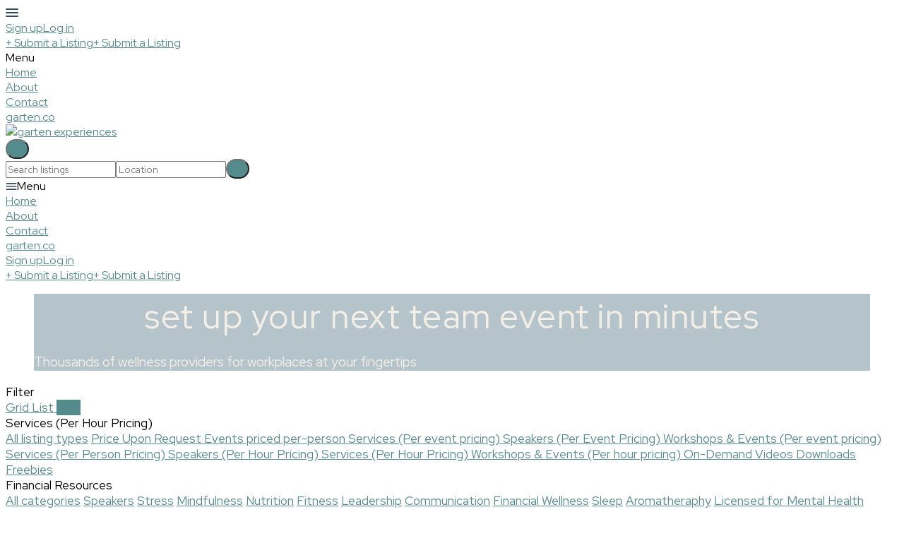

--- FILE ---
content_type: text/html; charset=utf-8
request_url: https://experiences.garten.co/?category=financial-resources&transaction_type=services&view=map
body_size: 13133
content:
<!DOCTYPE html>
<!--[if lt IE 7]> <html lang="en" class="no-js oldie ie6"> <![endif]-->
<!--[if IE 7 ]> <html lang="en" class="no-js oldie ie7"> <![endif]-->
<!--[if IE 8 ]> <html lang="en" class="no-js oldie ie8"> <![endif]-->
<!--[if (gt IE 8)|!(IE)]><!--> <html lang="en" class="no-js"> <!--<![endif]-->
<head>
<meta charset='utf-8'>
<script>
  function onDocumentReady(fn) {
    if (document.attachEvent ? document.readyState === "complete" : document.readyState !== "loading"){
      fn();
    } else {
      document.addEventListener('DOMContentLoaded', fn);
    }
  };
</script>
<script type="text/javascript">
 (function(exports) {
   exports.ampClient = {
     logEvent: function(eventType, eventProperties, opt_callback) {
         // No-op
         opt_callback();
     }
   }
 })(window);

</script>


<script>
if (typeof onDocumentReady === 'undefined') { onDocumentReady = function() {}; }
</script>


<style type='text/css'>

    @font-face {
        /* 'ProximaSoft-Regular' */
        font-family: 'Proxima Soft';
        src: url('https://assets-sharetribecom.sharetribe.com/webfonts/proximasoft/proximasoft-regular-webfont.eot');
        src: url('https://assets-sharetribecom.sharetribe.com/webfonts/proximasoft/proximasoft-regular-webfont.eot?#iefix') format('embedded-opentype'),
        url('https://assets-sharetribecom.sharetribe.com/webfonts/proximasoft/proximasoft-regular-webfont.woff2') format('woff2'),
        url('https://assets-sharetribecom.sharetribe.com/webfonts/proximasoft/proximasoft-regular-webfont.woff') format('woff'),
        url('https://assets-sharetribecom.sharetribe.com/webfonts/proximasoft/proximasoft-regular-webfont.ttf') format('truetype'),
        url('https://assets-sharetribecom.sharetribe.com/webfonts/proximasoft/proximasoft-regular-webfont.svg#proxima_nova_softregular') format('svg');
        font-weight: 400;
        font-style: normal;
    }

    @font-face {
        /* 'ProximaSoft-Medium' */
        font-family: 'Proxima Soft';
        src: url('https://assets-sharetribecom.sharetribe.com/webfonts/proximasoft/proximasoft-medium-webfont.eot');
        src: url('https://assets-sharetribecom.sharetribe.com/webfonts/proximasoft/proximasoft-medium-webfont.eot?#iefix') format('embedded-opentype'),
        url('https://assets-sharetribecom.sharetribe.com/webfonts/proximasoft/proximasoft-medium-webfont.woff2') format('woff2'),
        url('https://assets-sharetribecom.sharetribe.com/webfonts/proximasoft/proximasoft-medium-webfont.woff') format('woff'),
        url('https://assets-sharetribecom.sharetribe.com/webfonts/proximasoft/proximasoft-medium-webfont.ttf') format('truetype'),
        url('https://assets-sharetribecom.sharetribe.com/webfonts/proximasoft/proximasoft-medium-webfont.svg#proxima_nova_softmedium') format('svg');
        font-weight: 500;
        font-style: normal;
    }

    @font-face {
        /* 'ProximaSoft-Semibold' */
        font-family: 'Proxima Soft';
        src: url('https://assets-sharetribecom.sharetribe.com/webfonts/proximasoft/proximasoft-semibold-webfont.eot');
        src: url('https://assets-sharetribecom.sharetribe.com/webfonts/proximasoft/proximasoft-semibold-webfont.eot?#iefix') format('embedded-opentype'),
        url('https://assets-sharetribecom.sharetribe.com/webfonts/proximasoft/proximasoft-semibold-webfont.woff2') format('woff2'),
        url('https://assets-sharetribecom.sharetribe.com/webfonts/proximasoft/proximasoft-semibold-webfont.woff') format('woff'),
        url('https://assets-sharetribecom.sharetribe.com/webfonts/proximasoft/proximasoft-semibold-webfont.ttf') format('truetype'),
        url('https://assets-sharetribecom.sharetribe.com/webfonts/proximasoft/proximasoft-semibold-webfont.svg#proxima_softsemibold') format('svg');
        font-weight: 600;
        font-style: normal;
    }

    @font-face {
        /* 'ProximaSoft-Bold' */
        font-family: 'Proxima Soft';
        src: url('https://assets-sharetribecom.sharetribe.com/webfonts/proximasoft/proximasoft-bold-webfont.eot');
        src: url('https://assets-sharetribecom.sharetribe.com/webfonts/proximasoft/proximasoft-bold-webfont.eot?#iefix') format('embedded-opentype'),
        url('https://assets-sharetribecom.sharetribe.com/webfonts/proximasoft/proximasoft-bold-webfont.woff2') format('woff2'),
        url('https://assets-sharetribecom.sharetribe.com/webfonts/proximasoft/proximasoft-bold-webfont.woff') format('woff'),
        url('https://assets-sharetribecom.sharetribe.com/webfonts/proximasoft/proximasoft-bold-webfont.ttf') format('truetype'),
        url('https://assets-sharetribecom.sharetribe.com/webfonts/proximasoft/proximasoft-bold-webfont.svg#proxima_softbold') format('svg');
        font-weight: 700;
        font-style: normal;
    }
</style>

<meta content='width=device-width, initial-scale=1.0, user-scalable=no' name='viewport'>
<meta content='website' property='og:type'>
<meta content='en' http-equiv='content-language'>
<meta content='summary_large_image' name='twitter:card'>
<!-- Additional meta tags for SEO, etc. -->

<title>Financial Resources - garten experiences</title>
<meta content='Financial Resources - garten experiences' property='og:title'>
<meta content='Financial Resources - garten experiences' name='twitter:title'>
<meta content='garten experiences' name='author'>
<meta content='https://experiences.garten.co/?category=financial-resources&amp;transaction_type=services&amp;view=map' property='og:url'>
<meta content='https://experiences.garten.co' name='identifier-url'>
<meta content='garten experiences' name='copyright'>
<meta content='https://experiences.garten.co/?category=financial-resources&amp;transaction_type=services&amp;view=map' name='twitter:url'>
<meta content='garten experiences' property='og:site_name'>
<meta content='Financial Resources on garten experiences' name='description'>
<meta content='Financial Resources on garten experiences' property='og:description'>
<meta content='Financial Resources on garten experiences' name='twitter:description'>
<meta content='https://user-assets.sharetribe.com/images/community/social_logos/images/28/original/Screen_Shot_2022-06-14_at_12.43.40_PM.png?1655235837' property='og:image'>
<meta content='https://user-assets.sharetribe.com/images/community/social_logos/images/28/original/Screen_Shot_2022-06-14_at_12.43.40_PM.png?1655235837' name='twitter:image'>
<link href='https://experiences.garten.co/?category=financial-resources&amp;transaction_type=services&amp;view=map' rel='canonical'>
<meta content='en_US' property='og:locale'>
<meta content='@getgarten' name='twitter:site'>
<meta content='782585276089493' property='fb:app_id'>
<!-- CSS -->
<link rel="stylesheet" href="https://assets0.sharetribe.com/assets/application-6c695eebd903879e8b86311ee71375ac32fa9262b05df3793140f194d2e32cd5.css" />
<style>
  button,.button,.big-button,.inline-big-button,.tribe-actions,.marketplace-lander button.action-button,.noUi-connect,.pagination .current,.toggle-menu a:hover,.toggle-menu .toggle-menu-link:hover,.badge,.enabled-book-button,.disabled-book-button,.message-book-button,.listing-shape-delete-button, .status-select-line.selected { background: #548b8c; }
  button:hover,.button:hover,.big-button:hover,.inline-big-button:hover,.tribe-actions a:hover,.marketplace-lander button.action-button:hover,.home-toolbar-button-group-button:hover,.home-toolbar-show-filters-button:hover,.enabled-book-button:hover,.disabled-book-button:hover,.message-book-button:hover,.listing-shape-delete-button:hover { background: #4a7b7c; }
  button:active,.button:active,.big-button:active,.inline-big-button:active,.home-toolbar-button-group-button:active,.home-toolbar-show-filters-button:active,.enabled-book-button:active,.disabled-book-button:active,.message-book-button:active,.listing-shape-delete-button:active { background: #416b6c; }
  .feed-actions .request-link,.view-item .listing-icons a:hover,.pagination a,a,.checkbox-option-checkmark,.marketplace-color { color: #548b8c; }
  .feed-actions .request-link:hover,a:hover { color: #375c5c; }
  .marketplace-lander figure.marketplace-cover { background-image: url("https://user-assets.sharetribe.com/images/communities/cover_photos/67687/hd_header/Screen_Shot_2022-06-14_at_12.12.21_PM.png?1655234243"); }
  .marketplace-lander figure.marketplace-cover-small { background-image: url("https://user-assets.sharetribe.com/images/communities/small_cover_photos/67687/hd_header/Screen_Shot_2022-06-14_at_12.25.19_PM.png?1655234735"); }
  .marketplace-lander .marketplace-lander-content-title { color: #093d4f; }
  .marketplace-lander .marketplace-lander-content-description { color: #093d4f; }
  .datepicker table tr td.active:hover,.datepicker table tr td.active:hover:hover,.datepicker table tr td.active.disabled:hover,.datepicker table tr td.active.disabled:hover:hover,.datepicker table tr td.active:focus,.datepicker table tr td.active:hover:focus,.datepicker table tr td.active.disabled:focus,.datepicker table tr td.active.disabled:hover:focus,.datepicker table tr td.active:active,.datepicker table tr td.active:hover:active,.datepicker table tr td.active.disabled:active,.datepicker table tr td.active.disabled:hover:active,.datepicker table tr td.active.active,.datepicker table tr td.active:hover.active,.datepicker table tr td.active.disabled.active,.datepicker table tr td.active.disabled:hover.active,.open .dropdown-toggle.datepicker table tr td.active,.open .dropdown-toggle.datepicker table tr td.active:hover,.open .dropdown-toggle.datepicker table tr td.active.disabled,.open .dropdown-toggle.datepicker table tr td.active.disabled:hover,.datepicker table tr td.day.range,.datepicker table tr td.day.selected { background-color: #548b8c; }
  .datepicker table tr td.day:hover,.datepicker table tr td.day.range:hover,.datepicker table tr td.day.range:hover:hover,.datepicker table tr td.day.selected:hover,.datepicker table tr td.day.selected:hover:hover { background-color: #4a7b7c; }
  a:active { color: #243c3c; }
  .toggle-menu a.login-form:hover,.toggle-menu .toggle-menu-item.login-form:hover,.toggle-menu .login-form.toggle-menu-title:hover { color: #8cb9ba; }
  .new-listing-link { background: #2ab865; }
  .new-listing-link:hover { background: #25a35a; }
  .new-listing-link:active { background: #218e4e; }
  .header-wide-logo { background-image: url("https://user-assets.sharetribe.com/images/communities/wide_logos/67687/header/Screen_Shot_2022-05-21_at_7.51.01_PM.png?1657820288"); }
  .header-square-logo { background-image: url("https://user-assets.sharetribe.com/images/communities/logos/67687/header_icon/Garten_Mark_Navy.png?1655181928"); }
  .home-toolbar-button-group-button.selected,.home-toolbar-show-filters-button.selected { background-color: #548b8c; border-color: #416b6c; }
  @media (min-width: 48em) {
  .feed-actions .request-link,.view-item .button,.view-profile .button,.view-profile .add-profile-picture-link { background: #548b8c; }
  .feed-actions .request-link:hover,.view-item .button:hover,.view-profile .button:hover { background: #4a7b7c; }
  .feed-actions .request-link:active,.view-item .button:active,.view-profile .button:active,.view-profile .add-profile-picture-link:hover { background: #416b6c; }
  .feed-map-link a.map-link:hover { color: #548b8c; }
  }
  @media (-webkit-min-device-pixel-ratio: 1.5) {
  .header-wide-logo { background-image: url("https://user-assets.sharetribe.com/images/communities/wide_logos/67687/header_highres/Screen_Shot_2022-05-21_at_7.51.01_PM.png?1657820288"); }
  .header-square-logo { background-image: url("https://user-assets.sharetribe.com/images/communities/logos/67687/header_icon_highres/Garten_Mark_Navy.png?1655181928"); }
  }
  @media (min-resolution: 144dpi) {
  .header-wide-logo { background-image: url("https://user-assets.sharetribe.com/images/communities/wide_logos/67687/header_highres/Screen_Shot_2022-05-21_at_7.51.01_PM.png?1657820288"); }
  .header-square-logo { background-image: url("https://user-assets.sharetribe.com/images/communities/logos/67687/header_icon_highres/Garten_Mark_Navy.png?1655181928"); }
  }
</style>

<style>
.footer__container--dark .footer__social-media-link > svg {
fill: #FFFFFF;
}
.footer__container--dark .footer__social-media-link:hover > svg {
fill: #D9D9D9;
}
.footer__container--dark .footer__social-media-link > svg .icon-with-stroke {
stroke: #FFFFFF;
}
.footer__container--dark .footer__social-media-link:hover > svg .icon-with-stroke {
stroke: #D9D9D9;
}
.footer__container--light .footer__social-media-link > svg {
fill: #548b8c;
}
.footer__container--light .footer__social-media-link:hover > svg {
fill: rgb(84,139,140, 0.5);
}
.footer__container--light .footer__social-media-link > svg .icon-with-stroke {
stroke: #548b8c;
}
.footer__container--light .footer__social-media-link:hover > svg .icon-with-stroke {
stroke: rgb(84,139,140, 0.5);
}
.footer__container--marketplace_color {
background-color: #548b8c;
}
.footer__container--marketplace_color .footer__social-media-link > svg {
fill: #FFFFFF;
}
.footer__container--marketplace_color .footer__social-media-link:hover > svg {
fill: #D9D9D9;
}
.footer__container--marketplace_color .footer__social-media-link > svg .icon-with-stroke {
stroke: #FFFFFF;
}
.footer__container--marketplace_color .footer__social-media-link:hover > svg .icon-with-stroke {
stroke: #D9D9D9;
}
.footer__container--logo .footer__social-media-link > svg {
fill: rgb(60,60,60);
}
.footer__container--logo .footer__social-media-link:hover > svg {
fill: rgb(60,60,60, 0.5);
}
.footer__container--logo .footer__social-media-link > svg .icon-with-stroke {
stroke: rgb(217,217,217);
}
.footer__container--logo .footer__social-media-link:hover > svg .icon-with-stroke {
stroke: rgb(217,217,217, 0.5);
}
</style>

<link rel="stylesheet" href="https://assets2.sharetribe.com/assets/app-bundle-93b3483c8a5920a689b0618e7e2aef475140d62feb20151140ff1f30d9cb5a07.css" />
<!-- Modernizr, in the head tag, right after stylesheets, for best performance: -->
<script src="https://assets1.sharetribe.com/assets/modernizr.min-abc3daac7e8203388f2e18477e652c0d83c478aab14e9ddba55e21c458422193.js"></script>
<!-- Detect if JS is enabled. duplicate of what Modernizr is doing, but we plan to get rid of Modernizr at some point. -->
<script>
  document.documentElement.className += ' js-enabled';
</script>
<!-- Android pre Jellybean has an ugly bug, which prevents font-size 0 technique from -->
<!-- removing the spaces between inline-blocks. Remove this piece of code when pre Jellybean becomes unsupported -->
<script>
  Modernizr.addTest('androidPreJellybean', function(){
    var ua = navigator.userAgent;
    if( ua.indexOf("Android") >= 0 ) {
      var androidversion = parseFloat(ua.slice(ua.indexOf("Android")+8));
      return androidversion < 4.1
    }
  });
</script>
<meta name="csrf-param" content="authenticity_token" />
<meta name="csrf-token" content="rVL0AmU2fPRpvOpY2PiK3ViGyNlJp2EC5yPzR_ZIvfSs6vGLzkbjV7EJ1PQfNJh4N-RQ2-mmsiPB0Ytx735tLA" />
<link href='https://user-assets.sharetribe.com/images/community/social_logos/images/28/original/Screen_Shot_2022-06-14_at_12.43.40_PM.png?1655235837' rel='image_src'>
<link href='https://user-assets.sharetribe.com/images/communities/favicons/67687/favicon/Garten_Mark_Navy.png?1655182282' rel='shortcut icon' type='image/icon'>
<link href='https://user-assets.sharetribe.com/images/communities/logos/67687/apple_touch/Garten_Mark_Navy.png?1655181928' rel='apple-touch-icon-precomposed' type='image/icon'>
<link rel="alternate" type="application/atom+xml" title="ATOM" href="https://experiences.garten.co/listings.atom?locale=en" />
<!-- Red Hat google fonts link -->
<link rel="stylesheet" href="https://fonts.googleapis.com/css?family=Red+Hat+Display">
<link rel="stylesheet" href="https://fonts.googleapis.com/css?family=Red+Hat+Display:bold">

<style>
/* Mobile */
@media (max-width: 400px) {
h1 .marketplace-lander-content-title {
 font-size: 1.3rem !important;
}
}

/* Logo */
/*.Logo__logoImage__3oOkB {
 width: 217px;
 height: auto !important;
}*/

 * {
  font-family: 'Red Hat Display', sans-serif;
}

/* Nav */
.MenuPriority__priorityLink__moBbL {
  color: #548B8C;
  /*text-transform: Uppercase;*/
  font-size: 15px;
  font-weight: 500;
}

.MenuContent Menu__menuContent__3VW0B {
  color: #548B8C;
  /*text-transform: Uppercase;*/
  
}
/* End Nav */

/* Header Text Content & image */
.marketplace-lander-content-title {
    text-align: center;
    margin-left: 10%;
    text-transform: lowercase;
    font-size: 48px !important;
    font-weight: 300 !important;
    letter-spacing: 1.5px !important;
  	color: #F3EEE6!important;
}

.marketplace-lander-content-description {
    margin-top: 20px !important;
    font-size: 19px !important;
    font-weight: 200 !important;
  	color: #F3EEE6!important;
}

.marketplace-lander .marketplace-lander-content-title {
  font-family: 'Red Hat Display', sans-serif;
}
  
.marketplace-lander-content-title {
  margin: 0;
}

.marketplace-lander .marketplace-lander-content {
  background: rgba(9, 61, 79, .3);
} 
/* End Header Text Content & Image */

/* Buttons & Button color */
button, .enabled-book-button, .listing-author-contact-button {
 background-color: #548B8C !important;
 border-radius: 50px;
 font-size: 15px;
}

.book-button .content, .enabled-book-button .content, .disabled-book-button .content {
font-size: 20px;
}

.AddNewListingButton__backgroundContainer__4Nn3Z {
 background-color: #548B8C !important;
}

.listing-author-contact-button {
 color: white;
}

.SearchBar__searchButton__1Ck2b {
  background-color: transparent !important;
}

/* End Buttons */

/* Listing Content */
 .home-list-listing-shape-value {
  font-size: 1.3em;
}
/* End List Content */

/* Footer */
.footer__link-list {
    font-family: 'Red Hat Display', sans-serif;
    display: grid;
    grid-template-columns: auto auto auto;
    width: 550px;
    font-size: 14px;
    margin: auto;
    text-align: left;
    line-height: 1em;
}
  
.footer__content {
  background-color: #548B8C
}
  
.footer__container--dark {
  background-color: #548B8C
}

.footer__container--dark .footer__copyrights--markdown {
 color: white;
}
  
a.footer__link {
  font-family: 'Red Hat Display', sans-serif;
  }

hr.footer__separator {
 width: 65% !important;
 margin-left: 15%;
}
  
  
#filters > .row {
  padding-top: 5px;
  padding-bottom: 5px;
  }
  
.home-categories-main-selected {
  text-transform: lowercase!important;
  text-transform: capitalize!important;
  color: #548B8C!important;
  }
  
.home-categories-main-has-subcategories {
  text-transform: lowercase;
  text-transform: capitalize;
  }
  
.home-categories-sub {
  text-transform: lowercase;
  text-transform: capitalize;
  }
  
  
article.page-content {
  font-size: 17px;
  font-family: 'Red Hat Display', sans-serif;
  }
  
h2 {
  font-size: 44px;
  font-family: 'Red Hat Display', sans-serif!important;
  }
  
h1 {
  font-family: 'Red Hat Display', sans-serif!important;

/* End Footer */
</style>

<!-- Global site tag (gtag.js) - Google Analytics -->
<script async src="https://www.googletagmanager.com/gtag/js?id=UA-129095743-1"></script>
<script>
  window.dataLayer = window.dataLayer || [];
  function gtag(){dataLayer.push(arguments);}
  gtag('js', new Date());

  gtag('config', 'UA-129095743-1');
</script>

<script src="https://12292d41ed7440dfb346727fac68bf93.js.ubembed.com" async></script>


</head>

<body>
<div id='sidewinder-wrapper'>
<script type="application/json" id="js-react-on-rails-context">{"railsEnv":"production","inMailer":false,"i18nLocale":"en","i18nDefaultLocale":"en","rorVersion":"13.0.2","rorPro":false,"href":"https://experiences.garten.co/?category=financial-resources\u0026transaction_type=services\u0026view=map","location":"/?category=financial-resources\u0026transaction_type=services\u0026view=map","scheme":"https","host":"experiences.garten.co","port":null,"pathname":"/","search":"category=financial-resources\u0026transaction_type=services\u0026view=map","httpAcceptLanguage":null,"marketplaceId":67687,"loggedInUsername":null,"marketplace_color1":"#548b8c","marketplace_color2":"#2ab865","marketplace_slogan_color":"#093d4f","marketplace_description_color":"#093d4f","serverSide":false}</script>

<noscript>
<div class='noscript-padding'>
</div>
</noscript>
<script src="//maps.googleapis.com/maps/api/js?libraries=places&amp;key=AIzaSyDwsFdQ8rraJLTYf_GVMvHjORckgTa58HQ"></script>
<script src="https://assets3.sharetribe.com/assets/markerclusterer-2b9f1b7e1fd166b2d2c86c47081487e24a6c5372a0c51c9493e36f35a515c84e.js"></script>
<div id="topbar-container"><div class="Topbar Topbar__topbar__UBtC4" data-reactroot=""><div class="Topbar__topbarMobileMenu__0xBs8 MenuMobile MenuMobile__menuMobile__pX0s9 Topbar__topbarMobileMenu__0xBs8" tabindex="0"><div style="background-color:#548b8c" class="MenuMobile_overlay MenuMobile__overlay__ye19B"></div><div class="MenuLabelMobile MenuMobile__menuLabelMobile__TGr1M "><span class="MenuMobile__menuLabelMobileIcon__nxvOk" title="Menu"><svg width="18" height="12" viewBox="18 19 18 12" xmlns="http://www.w3.org/2000/svg"><g fill="#34495E" fill-rule="evenodd" transform="translate(18 19)"><rect width="18" height="2" rx="1"/><rect y="5" width="18" height="2" rx="1"/><rect y="10" width="18" height="2" rx="1"/></g></svg></span></div><div class="OffScreenMenu MenuMobile__offScreenMenu__yBv7H"><div class="OffScreenMenu_scrollpane MenuMobile__scrollPane__oKsAS"><div class="OffScreenMenu_header MenuMobile__offScreenHeader__wLMgX"><div class="LoginLinks LoginLinks__links__HFkJk"><a class="Link__link__AQrUe LoginLinks__link__zyVuS" href="/en/signup" style="color:#548b8c">Sign up</a><a class="Link__link__AQrUe LoginLinks__link__zyVuS" href="/en/login" style="color:#548b8c">Log in</a></div></div><div class="OffScreenMenu_header MenuMobile__offScreenHeader__wLMgX"><a class="MenuMobile__offScreenHeaderNewListingButtonMobile__aHxA+ AddNewListingButton AddNewListingButton__button__68All" href="/en/listings/new" title="Submit a Listing"><span class="AddNewListingButton__backgroundContainer__F9+B7 AddNewListingButton_background" style="background-color:#548b8c"></span><span class="AddNewListingButton__mobile__aC3Da AddNewListingButton_mobile" style="color:#548b8c">+ Submit a Listing</span><span class="AddNewListingButton__desktop__3h789 AddNewListingButton_desktop">+ Submit a Listing</span></a></div><div class="OffScreenMenu_main MenuMobile__offScreenMain__9AtNX"><div class="MenuSection MenuMobile__menuSection__75xA3"><div class="MenuSection_title MenuMobile__menuSectionTitle__0JYQj">Menu</div><div class="MenuItem MenuItem__menuitem__4CdjD  MenuMobile__menuSectionMenuItem__gKx6-"><a class="MenuItem_link MenuItem__menuitemLink__r3wQC MenuMobile__menuSectionMenuItemLink__ukYor" href="https://experiences.garten.co/" style="color:#548b8c">Home</a></div><div class="MenuItem MenuItem__menuitem__4CdjD  MenuMobile__menuSectionMenuItem__gKx6-"><a class="MenuItem_link MenuItem__menuitemLink__r3wQC MenuMobile__menuSectionMenuItemLink__ukYor" href="/infos/about" style="color:#548b8c">About</a></div><div class="MenuItem MenuItem__menuitem__4CdjD  MenuMobile__menuSectionMenuItem__gKx6-"><a class="MenuItem_link MenuItem__menuitemLink__r3wQC MenuMobile__menuSectionMenuItemLink__ukYor" href="https://garten.co/contact/" target="_blank" rel="noopener noreferrer" style="color:#548b8c">Contact</a></div><div class="MenuItem MenuItem__menuitem__4CdjD  MenuMobile__menuSectionMenuItem__gKx6-"><a class="MenuItem_link MenuItem__menuitemLink__r3wQC MenuMobile__menuSectionMenuItemLink__ukYor" href="https://garten.co" target="_blank" rel="noopener noreferrer" style="color:#548b8c">garten.co</a></div></div></div><div class="OffScreenMenu_footer MenuMobile__offScreenFooter__dgmYQ"></div></div></div></div><a class="Logo Topbar__topbarLogo__bQsYz Logo__logo__fyo85" href="https://experiences.garten.co/" style="color:#548b8c"><img src="https://user-assets.sharetribe.com/images/communities/wide_logos/67687/header/Screen_Shot_2022-05-21_at_7.51.01_PM.png?1657820288" alt="garten experiences" class="Logo__logoImage__xhyO0" srcSet="https://user-assets.sharetribe.com/images/communities/wide_logos/67687/header_highres/Screen_Shot_2022-05-21_at_7.51.01_PM.png?1657820288 2x"/></a><div class="Topbar__topbarMediumSpacer__RY7gV"></div><div class="SearchBar__root__O26S7"><button class="SearchBar__mobileToggle__BWfr1"><div><svg width="17" height="17" viewBox="336 14 17 17" xmlns="http://www.w3.org/2000/svg"><g opacity=".7" fill="none" fill-rule="evenodd" transform="matrix(-1 0 0 1 352 15)" stroke-linecap="round" stroke-linejoin="round" stroke-width="1.5"><path d="M11 11l3.494 3.494"/><circle cx="6" cy="6" r="6"/></g></svg>
</div><span class="SearchBar__mobileToggleArrow__Fkp9U" style="border-bottom-color:transparent"></span></button><form style="background-color:transparent" class="SearchBar__form__f1wSh"><input type="search" class="SearchBar__keywordInput__+ZStM" placeholder="Search listings "/><input type="search" class="SearchBar__locationInput__rbBnW" placeholder="Location" autoComplete="off"/><button type="submit" class="SearchBar__searchButton__NLyPt" style="background-color:transparent"><svg width="17" height="17" viewBox="336 14 17 17" xmlns="http://www.w3.org/2000/svg"><g opacity=".7" fill="none" fill-rule="evenodd" transform="matrix(-1 0 0 1 352 15)" stroke-linecap="round" stroke-linejoin="round" stroke-width="1.5"><path d="M11 11l3.494 3.494"/><circle cx="6" cy="6" r="6"/></g></svg>
</button><span class="SearchBar__focusContainer__Jsi54"></span></form></div><div class="Topbar__topbarMenuSpacer__MObpw"><div class="MenuPriority MenuPriority__menuPriority__u9X8Z MenuPriority__noPriorityLinks__q8MwC"><div class="MenuPriority__priorityLinks__df4yT" style="position:absolute;top:-2000px;left:-2000px;width:100%"><a data-pid="About 0" class="MenuPriority__priorityLink__eQywZ" href="/infos/about">About</a><a data-pid="Contact 0" class="MenuPriority__priorityLink__eQywZ" href="https://garten.co/contact/" target="_blank" rel="noopener noreferrer">Contact</a><a data-pid="garten.co 1" class="MenuPriority__priorityLink__eQywZ" href="https://garten.co" target="_blank" rel="noopener noreferrer">garten.co</a></div><div class="MenuPriority__hiddenLinks__dAo-r Menu Menu__menu__kPNhE Menu__openOnHover__9dS7x" tabindex="0"><div class="MenuLabel Menu__menuLabel__kGzsK "><span class="Menu__menuLabelIcon__DylNT"><svg width="16" height="10" viewBox="18 19 18 12" xmlns="http://www.w3.org/2000/svg"><g fill="#34495E" fill-rule="evenodd" transform="translate(18 19)"><rect width="18" height="2" rx="1"/><rect y="5" width="18" height="2" rx="1"/><rect y="10" width="18" height="2" rx="1"/></g></svg></span>Menu</div><div class="MenuContent Menu__menuContent__CMXLV Menu__transitionDelay__gi2cV"><div class="Menu__menuContentArrowBelow__xFY1n" style="left:25px"></div><div class="Menu__menuContentArrowTop__tI-ZD" style="left:25px"></div><div class="MenuItem MenuItem__menuitem__4CdjD  "><a class="MenuItem_link MenuItem__menuitemLink__r3wQC " href="https://experiences.garten.co/">Home</a></div><div class="MenuItem MenuItem__menuitem__4CdjD  "><a class="MenuItem_link MenuItem__menuitemLink__r3wQC " href="/infos/about">About</a></div><div class="MenuItem MenuItem__menuitem__4CdjD  "><a class="MenuItem_link MenuItem__menuitemLink__r3wQC " href="https://garten.co/contact/" target="_blank" rel="noopener noreferrer">Contact</a></div><div class="MenuItem MenuItem__menuitem__4CdjD  "><a class="MenuItem_link MenuItem__menuitemLink__r3wQC " href="https://garten.co" target="_blank" rel="noopener noreferrer">garten.co</a></div></div></div></div></div><div class="LoginLinks LoginLinks__links__HFkJk Topbar__topbarLinks__WYOkO"><a class="Link__link__AQrUe LoginLinks__link__zyVuS" href="/en/signup" style="color:#548b8c">Sign up</a><a class="Link__link__AQrUe LoginLinks__link__zyVuS" href="/en/login" style="color:#548b8c">Log in</a></div><a class="Topbar__topbarListingButton__r1TIe AddNewListingButton AddNewListingButton__button__68All AddNewListingButton__responsiveLayout__dQv4u" href="/en/listings/new" title="Submit a Listing"><span class="AddNewListingButton__backgroundContainer__F9+B7 AddNewListingButton_background" style="background-color:#548b8c"></span><span class="AddNewListingButton__mobile__aC3Da AddNewListingButton_mobile" style="color:#548b8c">+ Submit a Listing</span><span class="AddNewListingButton__desktop__3h789 AddNewListingButton_desktop">+ Submit a Listing</span></a></div></div>
      <script type="application/json" class="js-react-on-rails-component" data-component-name="TopbarApp" data-dom-id="topbar-container">{"logo":{"href":"https://experiences.garten.co/","text":"garten experiences","image":"https://user-assets.sharetribe.com/images/communities/wide_logos/67687/header/Screen_Shot_2022-05-21_at_7.51.01_PM.png?1657820288","image_highres":"https://user-assets.sharetribe.com/images/communities/wide_logos/67687/header_highres/Screen_Shot_2022-05-21_at_7.51.01_PM.png?1657820288"},"search":{"search_placeholder":"Search listings ","mode":"keyword_and_location"},"search_path":"/","menu":{"links":[{"link":"https://experiences.garten.co/","title":"Home","priority":-1},{"link":"/infos/about","title":"About","priority":0},{"link":"https://garten.co/contact/","title":"Contact","priority":0,"external":true},{"link":"https://garten.co","title":"garten.co","priority":1,"external":true}],"limit_priority_links":-1},"locales":{"current_locale_ident":"en","current_locale":"en","available_locales":[{"locale_name":"English","locale_ident":"en","change_locale_uri":"/en/?category=financial-resources\u0026transaction_type=services\u0026view=map"}]},"avatarDropdown":{"avatar":{"image":null,"givenName":"Removed user","familyName":null}},"newListingButton":{"text":"Submit a Listing"},"i18n":{"locale":"en","defaultLocale":"en"},"marketplace":{"marketplace_color1":"#548b8c","location":"/?category=financial-resources\u0026transaction_type=services\u0026view=map"},"user":{"loggedInUsername":null,"isAdmin":false},"unReadMessagesCount":0}</script>
      

<form id='homepage-filters' method='get'>
<input type="hidden" name="category" id="category" value="financial-resources" autocomplete="off" />
<input type="hidden" name="transaction_type" id="transaction_type" value="services" autocomplete="off" />
<input type="hidden" name="view" id="view" value="map" autocomplete="off" />
<section class='marketplace-lander'>
<div class='coverimage'>
<figure class='marketplace-cover fluidratio'>
<div class='lander-content marketplace-lander-content'>
<h1 class='marketplace-lander-content-title'>Set up your next team event in minutes</h1>
<p class='marketplace-lander-content-description'>Thousands of wellness providers for workplaces at your fingertips</p>

</div>
</figure>
</div>
</section>
<article class='page-content'>
<div class='wrapper'>

<div class='home-toolbar'>
<div class='home-toolbar-show-filters-button-container'>
<div class='home-toolbar-show-filters-button' id='home-toolbar-show-filters'>
Filter
</div>
</div>
<div class='home-toolbar-button-group filters-enabled'>
<a class="home-toolbar-button-group-button " title="Grid" href="/?category=financial-resources&amp;transaction_type=services&amp;view=grid"><i class="ss-thumbnails icon-fix home-button-group-icon"></i>
<span class='home-toolbar-button-text'>
Grid
</span>
</a><a class="home-toolbar-button-group-button " title="List" href="/?category=financial-resources&amp;transaction_type=services&amp;view=list"><i class="ss-list icon-fix home-button-group-icon"></i>
<span class='home-toolbar-button-text'>
List
</span>
</a><a class="home-toolbar-button-group-button selected" title="Map" href="/?category=financial-resources&amp;transaction_type=services&amp;view=map"><i class="ss-maplocation icon-fix home-button-group-icon"></i>
<span class='home-toolbar-button-text'>
Map
</span>
</a></div>
<div class='home-toolbar-filters home-toolbar-filters-mobile-hidden' id='home-toolbar-filters'>
<div class='toggle-container home-toolbar-toggle-container'>
<div class='toggle with-borders' data-toggle='.home-toolbar-share-type-menu' id='home_toolbar-select-share-type'>
<div class='toggle-header-container'>
<div class='toggle-header'>
Services (Per Hour Pricing)
</div>
<i class="ss-dropdown icon-dropdown"></i>
</div>
</div>
<div class='home-toolbar-share-type-menu toggle-menu hidden'>
<a href="/?category=financial-resources&amp;transaction_type=all&amp;view=map">All listing types</a>
<a class="toggle-menu-subitem" href="/?category=financial-resources&amp;transaction_type=price-upon-request&amp;view=map">Price Upon Request
</a><a class="toggle-menu-subitem" href="/?category=financial-resources&amp;transaction_type=events-priced-per-person&amp;view=map">Events priced per-person
</a><a class="toggle-menu-subitem" href="/?category=financial-resources&amp;transaction_type=services-per-event-pricing&amp;view=map">Services (Per event pricing)
</a><a class="toggle-menu-subitem" href="/?category=financial-resources&amp;transaction_type=speakers-per-event-pricing&amp;view=map">Speakers (Per Event Pricing)
</a><a class="toggle-menu-subitem" href="/?category=financial-resources&amp;transaction_type=workshops-and-events-per-event-pricing&amp;view=map">Workshops &amp; Events (Per event pricing)
</a><a class="toggle-menu-subitem" href="/?category=financial-resources&amp;transaction_type=services-per-person-pricing&amp;view=map">Services (Per Person Pricing)
</a><a class="toggle-menu-subitem" href="/?category=financial-resources&amp;transaction_type=speakers&amp;view=map">Speakers (Per Hour Pricing)
</a><a class="toggle-menu-subitem" href="/?category=financial-resources&amp;transaction_type=services&amp;view=map">Services (Per Hour Pricing)
</a><a class="toggle-menu-subitem" href="/?category=financial-resources&amp;transaction_type=workshops-and-events&amp;view=map">Workshops &amp; Events (Per hour pricing)
</a><a class="toggle-menu-subitem" href="/?category=financial-resources&amp;transaction_type=on-demand-videos&amp;view=map">On-Demand Videos
</a><a class="toggle-menu-subitem" href="/?category=financial-resources&amp;transaction_type=downloads&amp;view=map">Downloads
</a><a class="toggle-menu-subitem" href="/?category=financial-resources&amp;transaction_type=freebies&amp;view=map">Freebies
</a></div>
</div>
<div class='toggle-container home-toolbar-toggle-container hidden-tablet'>
<div class='toggle with-borders' data-toggle='#home-toolbar-categories-menu'>
<div class='toggle-header-container'>
<div class='toggle-header'>
Financial Resources
</div>
<i class="ss-dropdown icon-dropdown"></i>
</div>
</div>
<div class='toggle-menu' id='home-toolbar-categories-menu'>
<a href="/?category=all&amp;transaction_type=services&amp;view=map">All categories</a>
<a href="/?category=speakers&amp;transaction_type=services&amp;view=map">Speakers</a>
<a class="toggle-menu-subitem" href="/?category=stress&amp;transaction_type=services&amp;view=map">Stress</a>
<a class="toggle-menu-subitem" href="/?category=mindfulness&amp;transaction_type=services&amp;view=map">Mindfulness</a>
<a class="toggle-menu-subitem" href="/?category=nutrition1&amp;transaction_type=services&amp;view=map">Nutrition</a>
<a class="toggle-menu-subitem" href="/?category=fitness1&amp;transaction_type=services&amp;view=map">Fitness</a>
<a class="toggle-menu-subitem" href="/?category=leadership&amp;transaction_type=services&amp;view=map">Leadership</a>
<a class="toggle-menu-subitem" href="/?category=communication&amp;transaction_type=services&amp;view=map">Communication</a>
<a class="toggle-menu-subitem" href="/?category=financial-wellness&amp;transaction_type=services&amp;view=map">Financial Wellness</a>
<a class="toggle-menu-subitem" href="/?category=sleep&amp;transaction_type=services&amp;view=map">Sleep</a>
<a class="toggle-menu-subitem" href="/?category=aromatheraphy&amp;transaction_type=services&amp;view=map">Aromatheraphy</a>
<a class="toggle-menu-subitem" href="/?category=licensed-for-mental-health&amp;transaction_type=services&amp;view=map">Licensed for Mental Health</a>
<a class="toggle-menu-subitem" href="/?category=ergonomics1&amp;transaction_type=services&amp;view=map">Ergonomics</a>
<a class="toggle-menu-subitem" href="/?category=health&amp;transaction_type=services&amp;view=map">Health</a>
<a class="toggle-menu-subitem" href="/?category=celebrity-or-keynote&amp;transaction_type=services&amp;view=map">Celebrity or Keynote</a>
<a class="toggle-menu-subitem" href="/?category=compliance-training&amp;transaction_type=services&amp;view=map">Compliance Training</a>
<a class="toggle-menu-subitem" href="/?category=working-from-home&amp;transaction_type=services&amp;view=map">Working From Home</a>
<a class="toggle-menu-subitem" href="/?category=community-outreach&amp;transaction_type=services&amp;view=map">Community Outreach</a>
<a class="toggle-menu-subitem" href="/?category=humorous-funny&amp;transaction_type=services&amp;view=map">Humorous, Funny</a>
<a class="toggle-menu-subitem" href="/?category=other&amp;transaction_type=services&amp;view=map">Other</a>
<a href="/?category=services&amp;transaction_type=services&amp;view=map">Services</a>
<a class="toggle-menu-subitem" href="/?category=yoga&amp;transaction_type=services&amp;view=map">Yoga</a>
<a class="toggle-menu-subitem" href="/?category=meditation&amp;transaction_type=services&amp;view=map">Meditation</a>
<a class="toggle-menu-subitem" href="/?category=ergonomics&amp;transaction_type=services&amp;view=map">Ergonomics</a>
<a class="toggle-menu-subitem" href="/?category=massage-and-bodywork&amp;transaction_type=services&amp;view=map">Massage &amp; Bodywork</a>
<a class="toggle-menu-subitem" href="/?category=fitness&amp;transaction_type=services&amp;view=map">Fitness</a>
<a class="toggle-menu-subitem" href="/?category=nutrition&amp;transaction_type=services&amp;view=map">Nutrition</a>
<a class="toggle-menu-subitem" href="/?category=medical&amp;transaction_type=services&amp;view=map">Medical</a>
<a class="toggle-menu-subitem" href="/?category=health-fairs&amp;transaction_type=services&amp;view=map">Health Fairs</a>
<a class="toggle-menu-subitem" href="/?category=other1&amp;transaction_type=services&amp;view=map">Other</a>
<a href="/?category=experiences-and-events&amp;transaction_type=services&amp;view=map">Experiences and Events</a>
<a class="toggle-menu-subitem" href="/?category=holidays&amp;transaction_type=services&amp;view=map">Holidays</a>
<a class="toggle-menu-subitem" href="/?category=personal-care&amp;transaction_type=services&amp;view=map">Personal Care</a>
<a class="toggle-menu-subitem" href="/?category=team-building&amp;transaction_type=services&amp;view=map">Team Building</a>
<a class="toggle-menu-subitem" href="/?category=art&amp;transaction_type=services&amp;view=map">Art</a>
<a class="toggle-menu-subitem" href="/?category=food&amp;transaction_type=services&amp;view=map">Food</a>
<a class="toggle-menu-subitem" href="/?category=edgy&amp;transaction_type=services&amp;view=map">Edgy</a>
<a class="toggle-menu-subitem" href="/?category=crafty&amp;transaction_type=services&amp;view=map">Crafty</a>
<a class="toggle-menu-subitem" href="/?category=philanthropic&amp;transaction_type=services&amp;view=map">Philanthropic</a>
<a class="toggle-menu-subitem" href="/?category=humorous-funny1&amp;transaction_type=services&amp;view=map">Humorous - Funny</a>
<a class="toggle-menu-subitem" href="/?category=other2&amp;transaction_type=services&amp;view=map">Other</a>
<a href="/?category=on-demand-videos&amp;transaction_type=services&amp;view=map">On-demand Videos</a>
<a href="/?category=downloads&amp;transaction_type=services&amp;view=map">Downloads</a>
<a class="toggle-menu-subitem" href="/?category=recipes&amp;transaction_type=services&amp;view=map">Recipes</a>
<a class="toggle-menu-subitem" href="/?category=ebooks&amp;transaction_type=services&amp;view=map">eBooks</a>
<a class="toggle-menu-subitem" href="/?category=one-pagers&amp;transaction_type=services&amp;view=map">One Pagers</a>
<a class="toggle-menu-subitem" href="/?category=exercises&amp;transaction_type=services&amp;view=map">Exercises</a>
<a class="toggle-menu-subitem" href="/?category=art-and-craft-instructions&amp;transaction_type=services&amp;view=map">Art &amp; Craft Instructions</a>
<a class="toggle-menu-subitem" href="/?category=ideas-and-tips&amp;transaction_type=services&amp;view=map">Ideas &amp; Tips</a>
<a class="toggle-menu-subitem" href="/?category=how-tos&amp;transaction_type=services&amp;view=map">How Tos</a>
<a class="toggle-menu-subitem" href="/?category=diy&amp;transaction_type=services&amp;view=map">DIY</a>
<a class="toggle-menu-subitem" href="/?category=seasonal-content&amp;transaction_type=services&amp;view=map">Seasonal Content</a>
<a href="/?category=freebies&amp;transaction_type=services&amp;view=map">Freebies</a>
<a class="toggle-menu-subitem" href="/?category=financial-resources&amp;transaction_type=services&amp;view=map">Financial Resources</a>
<a class="toggle-menu-subitem" href="/?category=health-resources&amp;transaction_type=services&amp;view=map">Health Resources</a>
<a href="/?category=add-ons&amp;transaction_type=services&amp;view=map">Add Ons</a>
<a class="toggle-menu-subitem" href="/?category=live-music&amp;transaction_type=services&amp;view=map">Live Music</a>
<a class="toggle-menu-subitem" href="/?category=food-and-beverage&amp;transaction_type=services&amp;view=map">Food &amp; Beverage</a>
<a class="toggle-menu-subitem" href="/?category=experience-kits&amp;transaction_type=services&amp;view=map">Experience Kits</a>
<a class="toggle-menu-subitem" href="/?category=add-more-people&amp;transaction_type=services&amp;view=map">Add More People</a>
</div>
</div>
<!-- Filters -->
<div class='hidden-tablet'>
<div id='filters'>
<div class='row'>
<div class='col-12'>
<div class='custom-filter-title'>
Price
</div>
</div>
</div>
<div class='row'>
<div class='col-12'>
<div class='custom-filter-options'>
<div class='range-slider' id='range-slider-price'>
</div>
</div>
</div>
</div>
<div class='row'>
<div class='col-12'>
<div class='left'>
<span class='custom-filter-min-max-title'>Min:</span>
<span id='price-filter-min-value'></span>
<input id='price_min' name='price_min' type='hidden' value=''>
</div>
<div class='right'>
<span class='custom-filter-min-max-title'>Max:</span>
<span id='price-filter-max-value'></span>
<input id='price_max' name='price_max' type='hidden' value=''>
</div>
</div>
</div>

<div class='row'>
<div class='col-12'>
<div class='custom-filter-title'>
Building Awareness For
</div>
<div class='custom-filter-options scrollable'>
<div class='custom-filter-checkbox-container'>
<label class='custom-filter-checkbox-label'>
<input type="checkbox" name="checkbox_filter_option_615753" id="checkbox_filter_option_615753" value="615753" />
<span class='custom-filter-checkbox-label-text'>
Heart Health (February)
</span>
</label>
</div>
<div class='custom-filter-checkbox-container'>
<label class='custom-filter-checkbox-label'>
<input type="checkbox" name="checkbox_filter_option_615754" id="checkbox_filter_option_615754" value="615754" />
<span class='custom-filter-checkbox-label-text'>
Black History (February)
</span>
</label>
</div>
<div class='custom-filter-checkbox-container'>
<label class='custom-filter-checkbox-label'>
<input type="checkbox" name="checkbox_filter_option_615755" id="checkbox_filter_option_615755" value="615755" />
<span class='custom-filter-checkbox-label-text'>
Women&#39;s History (February)
</span>
</label>
</div>
<div class='custom-filter-checkbox-container'>
<label class='custom-filter-checkbox-label'>
<input type="checkbox" name="checkbox_filter_option_615757" id="checkbox_filter_option_615757" value="615757" />
<span class='custom-filter-checkbox-label-text'>
Financial Literacy (April)
</span>
</label>
</div>
<div class='custom-filter-checkbox-container'>
<label class='custom-filter-checkbox-label'>
<input type="checkbox" name="checkbox_filter_option_615759" id="checkbox_filter_option_615759" value="615759" />
<span class='custom-filter-checkbox-label-text'>
National Volunteer (April)
</span>
</label>
</div>
<div class='custom-filter-checkbox-container'>
<label class='custom-filter-checkbox-label'>
<input type="checkbox" name="checkbox_filter_option_615760" id="checkbox_filter_option_615760" value="615760" />
<span class='custom-filter-checkbox-label-text'>
Brain Tumor Awareness (May)
</span>
</label>
</div>
<div class='custom-filter-checkbox-container'>
<label class='custom-filter-checkbox-label'>
<input type="checkbox" name="checkbox_filter_option_615761" id="checkbox_filter_option_615761" value="615761" />
<span class='custom-filter-checkbox-label-text'>
Mental Health Awareness (May)
</span>
</label>
</div>
<div class='custom-filter-checkbox-container'>
<label class='custom-filter-checkbox-label'>
<input type="checkbox" name="checkbox_filter_option_615763" id="checkbox_filter_option_615763" value="615763" />
<span class='custom-filter-checkbox-label-text'>
National Stroke Awareness (May)
</span>
</label>
</div>
<div class='custom-filter-checkbox-container'>
<label class='custom-filter-checkbox-label'>
<input type="checkbox" name="checkbox_filter_option_684667" id="checkbox_filter_option_684667" value="684667" />
<span class='custom-filter-checkbox-label-text'>
American Asian &amp; Pacific Islanders Heritage Month (May)
</span>
</label>
</div>
<div class='custom-filter-checkbox-container'>
<label class='custom-filter-checkbox-label'>
<input type="checkbox" name="checkbox_filter_option_615764" id="checkbox_filter_option_615764" value="615764" />
<span class='custom-filter-checkbox-label-text'>
Alzheimer&#39;s &amp; Brain Awareness (June)
</span>
</label>
</div>
<div class='custom-filter-checkbox-container'>
<label class='custom-filter-checkbox-label'>
<input type="checkbox" name="checkbox_filter_option_615766" id="checkbox_filter_option_615766" value="615766" />
<span class='custom-filter-checkbox-label-text'>
Workplace Safety (June)
</span>
</label>
</div>
<div class='custom-filter-checkbox-container'>
<label class='custom-filter-checkbox-label'>
<input type="checkbox" name="checkbox_filter_option_615765" id="checkbox_filter_option_615765" value="615765" />
<span class='custom-filter-checkbox-label-text'>
LGBTQ/Pride (June)
</span>
</label>
</div>
<div class='custom-filter-checkbox-container'>
<label class='custom-filter-checkbox-label'>
<input type="checkbox" name="checkbox_filter_option_615767" id="checkbox_filter_option_615767" value="615767" />
<span class='custom-filter-checkbox-label-text'>
Sarcoma Awareness (July)
</span>
</label>
</div>
<div class='custom-filter-checkbox-container'>
<label class='custom-filter-checkbox-label'>
<input type="checkbox" name="checkbox_filter_option_615768" id="checkbox_filter_option_615768" value="615768" />
<span class='custom-filter-checkbox-label-text'>
National Yoga (September)
</span>
</label>
</div>
<div class='custom-filter-checkbox-container'>
<label class='custom-filter-checkbox-label'>
<input type="checkbox" name="checkbox_filter_option_633113" id="checkbox_filter_option_633113" value="633113" />
<span class='custom-filter-checkbox-label-text'>
Hispanic Heritage Month (September)
</span>
</label>
</div>
<div class='custom-filter-checkbox-container'>
<label class='custom-filter-checkbox-label'>
<input type="checkbox" name="checkbox_filter_option_615770" id="checkbox_filter_option_615770" value="615770" />
<span class='custom-filter-checkbox-label-text'>
Breast Cancer Awareness (October)
</span>
</label>
</div>
<div class='custom-filter-checkbox-container'>
<label class='custom-filter-checkbox-label'>
<input type="checkbox" name="checkbox_filter_option_615771" id="checkbox_filter_option_615771" value="615771" />
<span class='custom-filter-checkbox-label-text'>
National Arts &amp; Humanities (October)
</span>
</label>
</div>
<div class='custom-filter-checkbox-container'>
<label class='custom-filter-checkbox-label'>
<input type="checkbox" name="checkbox_filter_option_684668" id="checkbox_filter_option_684668" value="684668" />
<span class='custom-filter-checkbox-label-text'>
Indigenous Peoples&#39; Day (October)
</span>
</label>
</div>
<div class='custom-filter-checkbox-container'>
<label class='custom-filter-checkbox-label'>
<input type="checkbox" name="checkbox_filter_option_615772" id="checkbox_filter_option_615772" value="615772" />
<span class='custom-filter-checkbox-label-text'>
National Disability Employment Awareness (October)
</span>
</label>
</div>
<div class='custom-filter-checkbox-container'>
<label class='custom-filter-checkbox-label'>
<input type="checkbox" name="checkbox_filter_option_615773" id="checkbox_filter_option_615773" value="615773" />
<span class='custom-filter-checkbox-label-text'>
Movember - Men&#39;s Health (November)
</span>
</label>
</div>
<div class='custom-filter-checkbox-container'>
<label class='custom-filter-checkbox-label'>
<input type="checkbox" name="checkbox_filter_option_684669" id="checkbox_filter_option_684669" value="684669" />
<span class='custom-filter-checkbox-label-text'>
Native American Heritage Day (November)
</span>
</label>
</div>
</div>
</div>
</div>
<div class='row'>
<div class='col-12'>
<div class='custom-filter-title'>
Other Critera
</div>
<div class='custom-filter-options scrollable'>
<div class='custom-filter-checkbox-container'>
<label class='custom-filter-checkbox-label'>
<input type="checkbox" name="checkbox_filter_option_334891" id="checkbox_filter_option_334891" value="334891" />
<span class='custom-filter-checkbox-label-text'>
Available as Webinar
</span>
</label>
</div>
<div class='custom-filter-checkbox-container'>
<label class='custom-filter-checkbox-label'>
<input type="checkbox" name="checkbox_filter_option_573820" id="checkbox_filter_option_573820" value="573820" />
<span class='custom-filter-checkbox-label-text'>
Recording is OK
</span>
</label>
</div>
<div class='custom-filter-checkbox-container'>
<label class='custom-filter-checkbox-label'>
<input type="checkbox" name="checkbox_filter_option_609967" id="checkbox_filter_option_609967" value="609967" />
<span class='custom-filter-checkbox-label-text'>
Available as In-Person Event
</span>
</label>
</div>
<div class='custom-filter-checkbox-container'>
<label class='custom-filter-checkbox-label'>
<input type="checkbox" name="checkbox_filter_option_341718" id="checkbox_filter_option_341718" value="341718" />
<span class='custom-filter-checkbox-label-text'>
Available Nationwide
</span>
</label>
</div>
<div class='custom-filter-checkbox-container'>
<label class='custom-filter-checkbox-label'>
<input type="checkbox" name="checkbox_filter_option_334892" id="checkbox_filter_option_334892" value="334892" />
<span class='custom-filter-checkbox-label-text'>
Willing to Travel
</span>
</label>
</div>
<div class='custom-filter-checkbox-container'>
<label class='custom-filter-checkbox-label'>
<input type="checkbox" name="checkbox_filter_option_334893" id="checkbox_filter_option_334893" value="334893" />
<span class='custom-filter-checkbox-label-text'>
Offered in Spanish
</span>
</label>
</div>
<div class='custom-filter-checkbox-container'>
<label class='custom-filter-checkbox-label'>
<input type="checkbox" name="checkbox_filter_option_609968" id="checkbox_filter_option_609968" value="609968" />
<span class='custom-filter-checkbox-label-text'>
Offered in other languages
</span>
</label>
</div>
<div class='custom-filter-checkbox-container'>
<label class='custom-filter-checkbox-label'>
<input type="checkbox" name="checkbox_filter_option_334888" id="checkbox_filter_option_334888" value="334888" />
<span class='custom-filter-checkbox-label-text'>
For Call Centers
</span>
</label>
</div>
<div class='custom-filter-checkbox-container'>
<label class='custom-filter-checkbox-label'>
<input type="checkbox" name="checkbox_filter_option_334889" id="checkbox_filter_option_334889" value="334889" />
<span class='custom-filter-checkbox-label-text'>
Especially for Men
</span>
</label>
</div>
<div class='custom-filter-checkbox-container'>
<label class='custom-filter-checkbox-label'>
<input type="checkbox" name="checkbox_filter_option_334890" id="checkbox_filter_option_334890" value="334890" />
<span class='custom-filter-checkbox-label-text'>
Especially for Women
</span>
</label>
</div>
<div class='custom-filter-checkbox-container'>
<label class='custom-filter-checkbox-label'>
<input type="checkbox" name="checkbox_filter_option_341707" id="checkbox_filter_option_341707" value="341707" />
<span class='custom-filter-checkbox-label-text'>
HRA/VEBA eligible
</span>
</label>
</div>
<div class='custom-filter-checkbox-container'>
<label class='custom-filter-checkbox-label'>
<input type="checkbox" name="checkbox_filter_option_349058" id="checkbox_filter_option_349058" value="349058" />
<span class='custom-filter-checkbox-label-text'>
For 3rd Shift
</span>
</label>
</div>
<div class='custom-filter-checkbox-container'>
<label class='custom-filter-checkbox-label'>
<input type="checkbox" name="checkbox_filter_option_362095" id="checkbox_filter_option_362095" value="362095" />
<span class='custom-filter-checkbox-label-text'>
For Retreats
</span>
</label>
</div>
<div class='custom-filter-checkbox-container'>
<label class='custom-filter-checkbox-label'>
<input type="checkbox" name="checkbox_filter_option_570953" id="checkbox_filter_option_570953" value="570953" />
<span class='custom-filter-checkbox-label-text'>
Holidays
</span>
</label>
</div>
</div>
</div>
</div>

<button type='submit'>
Update view
</button>

</div>
</div>
</div>
</div>
<div class='row'>
<div class='col-3 visible-tablet'>
<div class='row'>
<div class='col-12'>
<a class="home-categories-main " href="/?category=all&amp;transaction_type=services&amp;view=map">All categories</a>
<a class="home-categories-main  has-subcategories" data-category="340625" href="/?category=speakers&amp;transaction_type=services&amp;view=map">Speakers</a>
<a class="home-categories-main  has-subcategories" data-category="350677" href="/?category=services&amp;transaction_type=services&amp;view=map">Services</a>
<a class="home-categories-main  has-subcategories" data-category="370548" href="/?category=experiences-and-events&amp;transaction_type=services&amp;view=map">Experiences and Events</a>
<a class="home-categories-main  " data-category="607114" href="/?category=on-demand-videos&amp;transaction_type=services&amp;view=map">On-demand Videos</a>
<a class="home-categories-main  has-subcategories" data-category="607133" href="/?category=downloads&amp;transaction_type=services&amp;view=map">Downloads</a>
<a class="home-categories-main selected has-subcategories" data-category="607144" href="/?category=freebies&amp;transaction_type=services&amp;view=map">Freebies</a>
<a class="home-categories-sub selected" data-sub-category="607145" href="/?category=financial-resources&amp;transaction_type=services&amp;view=map">Financial Resources</a>
<a class="home-categories-sub " data-sub-category="607146" href="/?category=health-resources&amp;transaction_type=services&amp;view=map">Health Resources</a>
<a class="home-categories-main  has-subcategories" data-category="466586" href="/?category=add-ons&amp;transaction_type=services&amp;view=map">Add Ons</a>
</div>
</div>
<div id='desktop-filters'>
</div>
</div>
<div class='col-9'>
<div class='home-no-listings'>
Sorry, no listings could be found for your search criteria. Maybe try other search terms?
</div>
</div>
</div>

</div>
</article>

</form>
<footer class='footer__container--dark'>
<div class='footer__content'>
<div class='footer__links-container'>
<ul class='footer__link-list'>
<li class='footer__link-list-item'>
<a class='footer__link' href='https://garten.co/about/'>What We Do</a>
</li>
<li class='footer__link-list-item'>
<a class='footer__link' href='https://garten.co/privacy-policy/'>Privacy Policy</a>
</li>
<li class='footer__link-list-item'>
<a class='footer__link' href='https://garten.co/terms-of-service/'>Terms of Service</a>
</li>
<li class='footer__link-list-item'>
<a class='footer__link' href='https://garten.co/careers/'>Careers</a>
</li>
</ul>
<div class='footer__social-media'>
<a class='footer__social-media-link' href='https://www.facebook.com/getgarten' rel='noreferrer' target='_blank'>
<svg class='footer__social-media-icon footer__facebook-icon' version='1.1' viewbox='0 0 12 22' xmlns='http://www.w3.org/2000/svg' xmlns:xlink='http://www.w3.org/1999/xlink'>
<path d='M7.78896556,22 L7.78896556,11.9648254 L11.3270218,11.9648254 L11.8567155,8.05386965 L7.78896556,8.05386965 L7.78896556,5.55689722 C7.78896556,4.42458426 8.11918279,3.65297638 9.8247272,3.65297638 L12,3.65200544 L12,0.15408855 C11.623687,0.106512375 10.3324948,0 8.83030221,0 C5.69405446,0 3.54703063,1.82255587 3.54703063,5.16968541 L3.54703063,8.05386965 L0,8.05386965 L0,11.9648254 L3.54703063,11.9648254 L3.54703063,22 L7.78896556,22 Z' fill-rule='evenodd' id='Facebook' stroke='none'></path>
</svg>

</a>
<a class='footer__social-media-link' href='https://twitter.com/getgarten' rel='noreferrer' target='_blank'>
<svg class='footer__social-media-icon footer__twitter-icon' version='1.1' viewbox='48 2 21 18' xmlns='http://www.w3.org/2000/svg' xmlns:xlink='http://www.w3.org/1999/xlink'>
<path d='M68.4207941,2.33276729 C67.5875898,2.8529685 66.6669159,3.23129666 65.6828825,3.43372529 C64.8990201,2.55134408 63.778736,2 62.5384615,2 C60.1610819,2 58.2317037,4.03466726 58.2317037,6.54397488 C58.2317037,6.90038768 58.2687101,7.24584281 58.3427229,7.57861011 C54.7620751,7.38886931 51.5879369,5.58200634 49.4617521,2.829323 C49.0905668,3.50293166 48.8786212,4.28438691 48.8786212,5.11659351 C48.8786212,6.69219186 49.6389341,8.08323988 50.7956639,8.89814488 C50.0902998,8.87622953 49.4247457,8.66976387 48.8427362,8.33180609 L48.8427362,8.38717119 C48.8427362,10.5896639 50.3280378,12.427093 52.3005901,12.8429079 C51.9394975,12.9496011 51.5582196,13.003236 51.165167,13.003236 C50.8876191,13.003236 50.6167997,12.9755535 50.3543908,12.9224953 C50.9027581,14.7270514 52.4929111,16.0413957 54.3785545,16.0765756 C52.9044669,17.2957611 51.0457373,18.022428 49.0277681,18.022428 C48.6801324,18.022428 48.3364216,18.0016661 48,17.9601423 C49.9063893,19.2473807 52.1721891,20 54.6045177,20 C62.530051,20 66.8626011,13.0770562 66.8626011,7.07167345 C66.8626011,6.87385858 66.8592369,6.67662042 66.8519478,6.48284259 C67.6935626,5.84210695 68.424719,5.04219666 69,4.13097946 C68.228473,4.49200602 67.3975115,4.7365352 66.5261795,4.84611195 C67.4160147,4.28438691 68.0989507,3.39393163 68.4207941,2.33276729' fill-rule='evenodd' id='Twitter' stroke='none'></path>
</svg>

</a>
<a class='footer__social-media-link' href='https://www.instagram.com/getgarten/' rel='noreferrer' target='_blank'>
<svg class='footer__social-media-icon footer__instagram-icon' viewbox='397 291 22 21' xmlns='http://www.w3.org/2000/svg'>
<path d='M411.714 301.43c0 1.887-1.54 3.427-3.428 3.427-1.89 0-3.43-1.54-3.43-3.428 0-1.89 1.54-3.43 3.43-3.43 1.888 0 3.428 1.54 3.428 3.43zm1.85 0c0-2.92-2.36-5.278-5.278-5.278-2.92 0-5.277 2.357-5.277 5.277 0 2.918 2.356 5.275 5.276 5.275s5.277-2.357 5.277-5.276zm1.445-5.493c0-.683-.55-1.232-1.233-1.232s-1.232.55-1.232 1.232c0 .684.55 1.233 1.232 1.233.683 0 1.232-.55 1.232-1.233zm-6.724-2.946c1.5 0 4.714-.12 6.067.416.468.188.817.415 1.178.777.363.362.59.71.778 1.18.536 1.35.415 4.566.415 6.066s.12 4.713-.415 6.066c-.187.468-.415.816-.777 1.178-.36.362-.71.59-1.177.777-1.353.537-4.567.416-6.067.416s-4.715.12-6.067-.415c-.47-.187-.818-.414-1.18-.776-.36-.362-.59-.71-.777-1.178-.535-1.353-.415-4.567-.415-6.067s-.12-4.716.415-6.068c.188-.47.416-.817.777-1.18.362-.36.71-.588 1.18-.776 1.35-.535 4.566-.415 6.066-.415zm10.285 8.44c0-1.42.015-2.827-.066-4.247-.08-1.647-.455-3.107-1.66-4.312-1.206-1.205-2.665-1.58-4.313-1.66-1.418-.08-2.825-.067-4.244-.067-1.42 0-2.826-.014-4.246.067-1.647.08-3.107.455-4.312 1.66-1.206 1.206-1.58 2.666-1.66 4.313-.08 1.42-.068 2.826-.068 4.246 0 1.418-.013 2.824.067 4.244.08 1.647.455 3.107 1.66 4.313 1.206 1.205 2.666 1.58 4.313 1.66 1.42.08 2.826.067 4.246.067 1.42 0 2.826.014 4.245-.067 1.65-.08 3.108-.455 4.314-1.66 1.205-1.206 1.58-2.666 1.66-4.313.08-1.42.067-2.826.067-4.245z' fill-rule='evenodd' id='Instagram' stroke='none'></path>
</svg>

</a>
<a class='footer__social-media-link' href='https://www.linkedin.com/company/getgarten/' rel='noreferrer' target='_blank'>
<svg class='footer__social-media-icon footer__linkedin-icon' viewbox='1082 73 21 21' xmlns='http://www.w3.org/2000/svg'>
<path d='M1086.674 79.8h-4.42v13.27h4.42V79.8zm.28-4.1c-.012-1.298-.95-2.29-2.463-2.29-1.5 0-2.49.992-2.49 2.29 0 1.273.95 2.29 2.438 2.29h.026c1.54 0 2.505-1.017 2.49-2.29zm15.617 9.764c0-4.07-2.168-5.973-5.074-5.973-2.384 0-3.43 1.327-4.005 2.238h.028v-1.93h-4.406s.053 1.247 0 13.273h4.406v-7.405c0-.402.04-.79.147-1.085.322-.79 1.045-1.607 2.264-1.607 1.592 0 2.235 1.22 2.235 3v7.098h4.406v-7.606z' fill-rule='evenodd'></path>
</svg>

</a>
</div>
</div>
<hr class='footer__separator'>
<div class='footer__copyrights--markdown'>
<p>© Garten, Inc. All Rights Reserved.</p>

</div>
</div>
</footer>

<script>
  window.I18n = {};
</script>
<script src="https://assets1.sharetribe.com/assets/i18n/en-089f5d138d1c3da0bdf0e684ec246d74950ef2cb62a7be6e8ffcda0d7ee927e1.js"></script>
<script src="https://assets0.sharetribe.com/assets/application-fa01ba39b84f1a31b248362fa1980d9ae6348fb500b8597d57449758e3251934.js"></script>
<script>
  window.ST.jsonTranslations = {
  "please_wait": "Please wait...",
  "validation_messages": {
    "accept": "The image file must be either in GIF, JPG or PNG format.",
    "creditcard": "Please enter a valid credit card number.",
    "date": "Please enter a valid date.",
    "dateISO": "Please enter a valid date (ISO).",
    "digits": "Please enter only digits.",
    "email": "Please enter a valid email address.",
    "equalTo": "Please enter the same value again.",
    "max": "Please enter a value less than or equal to {0}.",
    "maxlength": "Please enter no more than {0} characters.",
    "min": "Please enter a value greater than or equal to {0}.",
    "minlength": "Please enter at least {0} characters.",
    "number": "Please enter a valid number.",
    "range": "Please enter a value between {0} and {1}.",
    "rangelength": "Please enter a value between {0} and {1} characters long.",
    "remote": "Please fix this field.",
    "required": "This field is required.",
    "url": "Please enter a valid URL.",
    "address_validator": "The location was not found.",
    "money": "You need to insert a valid monetary value.",
    "night_selected": "You need to select at least one night",
    "availability_range": "The selected range includes dates that are not available",
    "min_bound": "Please enter a value less than max value ({0})",
    "max_bound": "Please enter a value more than min value ({0})",
    "number_no_decimals": "Please enter a whole number",
    "number_decimals": "Please enter a valid number with either dot (.) or comma (,) as a decimal separator"
  }
}
</script>
<script>
  $(function() {
    if ('touchAction' in document.body.style) {
      document.body.style.touchAction = 'manipulation';
    } else {
      window.FastClick.attach(document.body, { excludeNode: '^pac-'} );
    }
  });
</script>
<script src="https://assets3.sharetribe.com/assets/markerclusterer-2b9f1b7e1fd166b2d2c86c47081487e24a6c5372a0c51c9493e36f35a515c84e.js"></script>
<script>
  window.ST.rangeFilter("#range-slider-price", [0,10000], [0,10000], ["#price-filter-min-value","#price-filter-max-value"], ["#price_min","#price_max"], false)
</script>

<script>
  $(document).ready(function() { initialize_defaults("en"); initialize_homepage();
 });
</script>
<script>
  (function() {
    ST.analytics.init({
      analyticsData: {"community_ident":"welnys","community_uuid":"fe41fe20-6367-11e8-a878-0242ac110002","community_id":67687,"community_admin_email":null,"user_id":null,"user_uuid":"","user_is_admin":null,"user_email":"null","user_name":"null","user_hash":"null","feature_flags":["topbar_v1"],"plan_status":"active","plan_member_limit":"null","plan_created_at":1743541821,"plan_updated_at":1743541821,"plan_expires_at":null,"plan_features":"admin_email, whitelabel, footer, custom_script","identity_information":"null"},
      events: null,
      logout: null
    });
  })();
</script>

<noscript>
<div class='noscript'>
<div class='wrapper'>
<h2>Javascript is disabled in your browser</h2>
<p>garten experiences does not work properly without javascript. Try to enable javascript from your browser&#39;s preferences and then reload this page again.</p>
</div>
</div>
</noscript>



</div>
</body>
